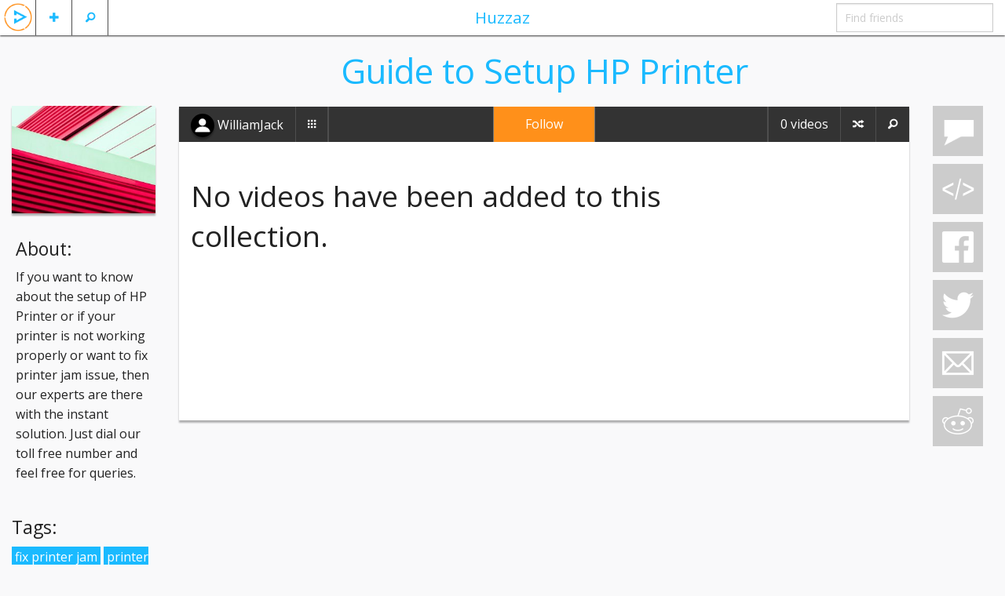

--- FILE ---
content_type: text/html; charset=UTF-8
request_url: https://huzzaz.com/collection/guide-to-setup-hp-printer
body_size: 10412
content:
<!doctype html>
<html class="no-js" lang="en">

		<head prefix="og: http://ogp.me/ns# fb: http://ogp.me/ns/fb# huzzaz: http://ogp.me/ns/fb/huzzaz#">
	<meta charset="utf-8"/>

	<meta property="fb:app_id" content="381735455270041" /> 
	<meta property="og:type"   content="object" /> 
	<meta property="og:url" content="https://huzzaz.com/collection/guide-to-setup-hp-printer" />
	<meta property="og:title" content="Guide to Setup HP Printer" />
	<meta property="og:image" content="https://huzzaz.com/procoverphotos/guide-to-setup-hp-printer.jpg?1605254526" />
	<meta property="og:description" content="If you want to know  about the setup of HP Printer or if your printer is not working properly or want to fix printer jam issue, then our experts are there with the instant solution. Just dial our toll free number and feel free for queries."/>
	<!-- Mobile viewport optimized: h5bp.com/viewport -->
	<meta name="viewport" content="width=device-width,initial-scale=1"/>

	<!-- twitter card -->
	<meta name="twitter:card" content="player">
	<meta name="twitter:site" content="@huzzaz">
	<meta name="twitter:title" content="Guide to Setup HP Printer">
	<meta name="twitter:description" content="If you want to know  about the setup of HP Printer or if your printer is not working properly or want to fix printer jam issue, then our experts are there with the instant solution. Just dial our....">
	<meta name="twitter:image" content="https://huzzaz.com/procoverphotos/guide-to-setup-hp-printer.jpg?1605254526">
	<meta name="twitter:player" content="https://huzzaz.com/tweetchnl/guide-to-setup-hp-printer">
	<meta name="twitter:player:width" content="480">
	<meta name="twitter:player:height" content="270">

	<link rel="stylesheet" type="text/css" href="/css/foundation.5.5.2.huzzaz/css/normalize.css" />
<link rel="stylesheet" type="text/css" href="/css/foundation.5.5.2.huzzaz/css/foundation.min.css" />
<link rel="stylesheet" type="text/css" href="/css/foundation.5.5.2.huzzaz/foundation-icons/foundation-icons.css" />
<link rel="stylesheet" type="text/css" href="/css/fancybox.all.min.css?2" />
<link rel="stylesheet" type="text/css" href="/css/colorpick.min.css" />
<link rel="stylesheet" type="text/css" href="//ajax.googleapis.com/ajax/libs/jqueryui/1/themes/flick/jquery-ui.css" />
<link rel="stylesheet" type="text/css" href="/css/style.min.css?31" />
<script type="text/javascript" src="/assets/c5452f5f/modernizr.js"></script>
<title>Guide to Setup HP Printer</title>
	<meta name="application-name" content="huzzaz" />
	<meta name="keywords" content="WilliamJack fix printer jam printer jam hp printer paper jam printer paper jam hp printer support How To video collection huzzaz" />
	<meta name="description" content="If you want to know  about the setup of HP Printer or if your printer is not working properly or want to fix printer jam issue, then our experts are there with the instant solution. Just dial our toll free number and feel free for queries."/>

    <link href='https://fonts.googleapis.com/css?family=Open+Sans:400,400italic,700,700italic' rel='stylesheet' type='text/css'>
							</head>

<body>
<div class="off-canvas-wrap" data-offcanvas> <div class="inner-wrap">

	
	<!-- Left Off Canvas Menu -->
<nav class="left-off-canvas-menu">
	<ul class="off-canvas-list">
					<li><label>Huzzaz</label></li>
			<li ><a data-reveal-id="loginModal">Log in</a></li>
			<li><a href="https://huzzaz.com/join" class="inviteFriends">Join Huzzaz</a></li>
			<li><a href="http://about.huzzaz.com/creating-collections/">Getting started</a></li>
			<li><a href="/collect">Bookmarklet</a></li>
			<li><a href="http://about.huzzaz.com/videogallery">Video gallery embed</a></li>
			<li><a href="http://about.huzzaz.com/pro-video-galleries">Pro video gallery showcase</a></li>
			<li><a href="http://about.huzzaz.com">About Huzzaz</a></li>
			<li><a href="/contact" onclick="window.open('http://contact.huzzaz.com?url='+encodeURIComponent(location.href), 'newwindow', 'width=600, height=500'); return false;">Contact</a></li>
			</ul>
</nav>

<!-- Right Off Canvas Menu for comments -->
	<nav class="right-off-canvas-menu">
		<ul class="off-canvas-list">
			<li><label><i class="fi-comment"></i> Comments for Guide to Setup HP Printer</label></li>
		</ul>
		<div class="off-canvas-comments">
			<div id="chat">
				<div class="leaveComment">
					<textarea id="commentTextbox" name="LeaveComment" class="commentArea" style="overflow: hidden" placeholder="leave a comment"></textarea>
				</div>
				<div id="commentHistory">
									</div>
				<div class="clear"></div>
			</div>
		</div>
	</nav>

<!-- Nav Bar -->
<nav class="tab-bar">
	<div class="left-small off-bar">
		<ul class="left">
			<li class="divider"></li>
			<li id="searchMenu" class="has-Ldropdown"><a href="#"><i class="fi-magnifying-glass"></i></a>
				<ul class="dropdown">
					<li><a href="/search">Search videos</a></li>
					<li><a href="/searchlive">Search LIVE videos</a></li>
										<li><a href="/explore">Explore collections</a></li>
				</ul>
			</li>
			<li class="divider"></li>
			<li id="plusMenu" class="has-Ldropdown"><a href="#"><i class="fi-plus"></i></a>
				<ul class="dropdown">
					<li><a data-reveal-id="loginModal">Add a video</a></li>
					<li><a data-reveal-id="loginModal">Create a collection</a></li>
					<!-- <li><a data-reveal-id="loginModal">Import playlist or album</a></li> -->
				</ul>
			</li>
			<li class="divider"></li>
						<li id="huzzazMenu" class="hzHdrLogo"><a class="left-off-canvas-toggle"><img src="/images/huzzazPlay.png" alt="huzzaz"/></a></li>
		</ul>
	</div>
	<div class="middle tab-bar-section show-for-medium-up"><a href="/explore">Huzzaz</a></div>
	<div class="right-small off-bar">
		<ul class="right">
							<li class="hide-for-large-up"><a class="right-off-canvas-toggle"><i class="fi-comment"></i></a></li>
						<li class="divider hide-for-large-up"></li>
			<li class="has-dropdown hide-for-large-up"><a href="#"><i class="fi-share"></i></a>
				<ul class="dropdown" style="width:225px;" >
					<li><a data-reveal-id="collectionEmbedModal" >&lt;/&gt;</a></li>					<li><a onclick="window.open('https://www.facebook.com/sharer/sharer.php?u=https://huzzaz.com/collection/guide-to-setup-hp-printer', 'newwindow', 'width=600, height=500'); return false;"><i class="fi-social-facebook"></i></a></li>
					<li><a href="#"><i class="fi-social-twitter" onclick="window.open('https://twitter.com/share?via=huzzaz&amp;hashtags=huzzaz,tweetchnl&amp;text='+encodeURI('Check out these awesome videos'), 'newwindow', 'width=600, height=500'); return false;"></i></a></li>
					<li><a href="#"><i class="fi-mail" data-reveal-id="emailFriendModal" data-message="Check out https://huzzaz.com/collection/guide-to-setup-hp-printer"></i></a></li>
					<li><a href="#"><i class="fi-social-reddit" onclick="window.open('http://www.reddit.com/submit?url=' + encodeURIComponent(window.location), 'newwindow', 'width=900, height=800,scrollbars=1'); return false"></i></a></li>
				</ul>
			</li>
			<li class="divider hide-for-large-up"></li>
			<li class="has-form show-for-medium-up"><input type="text" id="findFriends" placeholder="Find friends"></li>
		</ul>
	</div>
</nav>
	<div class="hz-wrap lazyload">

				
		<div id="videoadded" style="display: none;"><h2>Video added</h2></div>
		<div id="alreadyadded" style="display: none;"><h3>You already added this video</h3></div>
		<div id="huzzazapplaud" style="display: none;"><h2>Huzzah!</h2></div>
		<img src="/images/loading.svg" id="loading" alt="loading..." style="display: none;" />

		<div class="row">

			<div class="large-2 columns show-for-large-up">
									<div class="coverBox">
						<div class="collectionPic"  >
							<img src="/coverphotos/guide-to-setup-hp-printer.jpg?1605254526" alt="cover art" />
						</div>
						<div class="clear"></div>
					</div>

					<!-- Featured order modal -->
					
					<!-- toggles collection between public and private -->
					
					<!-- about section -->
											<div class="aboutCollection text-left">
							<h4>About:</h4>
							<p>If you want to know  about the setup of HP Printer or if your printer is not working properly or want to fix printer jam issue, then our experts are there with the instant solution. Just dial our toll free number and feel free for queries.</p>
						</div>
										<!-- collection tags -->
											<div class="playTagBox"><h4>Tags:</h4>
																			<a class="playTagLink" href="/explore/fix_printer_jam">fix printer jam</a>
													<a class="playTagLink" href="/explore/printer_jam">printer jam</a>
													<a class="playTagLink" href="/explore/hp_printer_paper_jam">hp printer paper jam</a>
													<a class="playTagLink" href="/explore/printer_paper_jam">printer paper jam</a>
													<a class="playTagLink" href="/explore/hp_printer_support">hp printer support</a>
													<a class="playTagLink" href="/explore/How_To">How To</a>
												</div>
													<div class="clear"></div>
			</div>

			<div class="small-12 large-9 columns">
				<div class="boxHeader">
											<h1 class="boxHeaderTitle">Guide to Setup HP Printer</h1>
										<div class="clear"></div>
				</div>

				<div class="mainBox">
					<!-- navbar for video collection -->
					<div class="contain-to-grid">
						<nav class="top-bar" data-topbar role="navigation">
							<ul class="title-area">
								<li class="name">
								</li>
								<!-- Remove the class "menu-icon" to get rid of menu icon. Take out "Menu" to just have icon alone -->
								<li class="toggle-topbar menu-icon"><a href="#"><span>Huzzaz</span></a></li>
							</ul>

															<!-- middle section with edit/follow button -->
								<section class="middleButton tab-bar-section show-for-large-up">
									<!-- follow/edit button -->
																			<a class="followButton" data-reveal-id="joinModal" data-toggle="modal">Follow</a>
																	</section>
							
      						<section class="top-bar-section">
								<!-- Left Nav Section -->
								<ul class="left">
																			<li><a href="/user/WilliamJack" class="nameLink"><div class="smallCircle" style="background-image: url('/images/defaultProfilePhoto.png')"></div>  <span style="vertical-align: middle;">WilliamJack</span></a></li>
										<li class="divider"></li>
										<li id="colltnBtn"><a href="/createdby/WilliamJack"><i class="fi-thumbnails"></i></a></li>
										<li class="divider"></li>
										<li class="hide-for-large-up"><a class="aboutButton" data-reveal-id="aboutUserModal" title="about">?</a></li>
										<li class="divider hide-for-large-up"></li>
										<!-- toggles collection between public and private -->
																				<li class="divider"></li>
																	</ul>

								<!-- Right Nav Section -->
								<ul class="right">
									
										<!-- show edit/follow button on the right for smaller screens -->
																					<!-- follow/edit button -->
											<li class="divider hide-for-large-up"></li>
											<li class="hide-for-large-up">
																									<a class="followButton" data-reveal-id="joinModal" data-toggle="modal">Follow</a>
																							</li>
										
										<li class="divider"></li>
										<!-- shows icon for smaller screens -->
										<li class="followerCount show-for-large-up">
											<!-- <a href="/followers/guide-to-setup-hp-printer"><span class="hdrFollowCount">0</span><span class="followWord"> followers</span></a> -->
										</li>
										<li class="followerCount hide-for-large-up">
											<!-- <a href="/followers/guide-to-setup-hp-printer"><span class="hdrFollowCount">0</span> <i class="fi-torsos-all"></i></a> -->
										</li>
										<!--  -->
										<li class="divider"></li>
										<!-- shows icon for smaller screens -->
										<li class="videoCount nonBtn show-for-large-up"><a href="#">0 videos</a></li>
										<li class="videoCount nonBtn hide-for-large-up"><a href="#">0 <i class="fi-play-video"></i></a></li>
										<!--  -->
										<li class="divider"></li>
										<li id="shuffleBtn" class="shuffleButton" title="Shuffle"><a href="#"><i class="fi-shuffle"></i></a></li>
										<li class="divider"></li>
										<li id="searchVidBtn" class="searchVideoButton" title="Find"><a href="#"><i class="fi-magnifying-glass"></i></a></li>
										<div id="searchVideoListBox"  style="display:none" ><input id="searchVideoList" placeholder="Find video"/></div>
																	</ul>
							</section>
						</nav>
					</div>
																										<div class="small-12 columns emptyBox">
									<h2>No videos have been added to this collection.</h2>
								</div>
																						</div>
				<div class="clear"></div>
			</div>

			<div class="large-1 columns show-for-large-up">
				<div class="affix rightBarFixed">
					<a class="simpleIcons si-comment socialButtons right-off-canvas-toggle" title="comments" ></a>
					<a id="embedBtn" class="simpleIcons si-embed socialButtons" title="embed"></a>
					<a class="simpleIcons si-facebook socialButtons" title="facebook"></a>
					<a class="simpleIcons si-twitter socialButtons" title="twitter" onclick="window.open('https://twitter.com/share?via=huzzaz&amp;hashtags=huzzaz,tweetchnl&amp;text='+encodeURI('Check out these awesome videos'), 'newwindow', 'width=600, height=500'); return false;"></a>
					<a class="simpleIcons si-email socialButtons emailButton" title="email" data-reveal-id="emailFriendModal" data-message="Check out https://huzzaz.com/collection/guide-to-setup-hp-printer" data-subject="Guide to Setup HP Printer"></a>
					<a class="simpleIcons si-reddit socialButtons" title="reddit" onclick="window.open('http://www.reddit.com/submit?url=' + encodeURIComponent(window.location), 'newwindow', 'width=900, height=800,scrollbars=1'); return false"></a>
				</div>
				<div class="clear"></div>
			</div>

		</div>

		<!-- url and unique value storage -->
						<input type="hidden" id="playbackQuality" value="default" />
				<input type="hidden" id="fullscreen" value="default" />

	</div>
	<a class="exit-off-canvas"></a>

</div> </div>

<!-- joyride tour for new users -->

<!-- css for fullscreen navigation -->
<!--Modals-->
	<!--Email Friend Modal-->
	<div id="emailFriendModal"  class="reveal-modal medium" data-reveal>
 
	<div class="modalHeader">
	    <h5>Email</h5>
	</div>
 
	<form id="newCollectionForm" method="post" enctype="multipart/form-data">

		<div class="row hide">
			<div class="small-3 columns">
				<label for="name" class="inputLabel">Name</label>
			</div>
			<div class="small-10 columns">
				<input id="name" type="text" class="fullWidthInput" name="name" placeholder="Name">
			</div>
		</div>

		<div class="row collapse emailOptions">
			<div class="small-12 columns center emailOptionHeader">Send email via</div>
			<div class="small-3 columns center emailOption"><a id="gmailOption" href="" target="_blank">gmail</a></div>
			<div class="small-3 columns center emailOption"><a id="yahoomailOption" href="" target="_blank">yahoo mail</a></div>
			<div class="small-3 columns center emailOption"><a id="hotmailOption" href="" target="_blank">hotmail, outlook</a></div>
			<div class="small-3 columns center emailOption"><a id="aolmailOption" href="" target="_blank">aol mail</a></div>
		</div>

		<div class="row">
			<div class="small-2 columns">
				<label for="emailFriendsFrom" class="inputLabel">From</label>
			</div>
			<div class="small-10 columns">
				<input id="emailFriendsFrom" type="text" class="fullWidthInput" name="emailFriendsFrom" placeholder="Your name" required>
			</div>
		</div>

		<div class="row">
			<div class="small-2 columns">
				<label for="emailFriends" class="inputLabel">To</label>
			</div>
			<div class="small-10 columns">
				<input id="emailFriends" type="text" class="fullWidthInput" name="emailFriends" placeholder="friends, family, strangers, enemies..." required>
			</div>
		</div>

		<div class="row">
			<div class="span-12 columns inputLabel">Message</div>
			<div class="span12 columns"><textarea maxlength="600" name="emailFriendsMessage" class="fullWidthTextArea emailFriendsMessage cEmbed" style="height: 120px" ></textarea></div>
		</div>

		<div class="row">
			<div class="small-12 columns">
				<button type="submit" class="right">Send email</button>
			</div>
		</div>

	</form>
  <a class="close-reveal-modal">&#215;</a>

</div>	<!--Video Comment Modal-->
	
<div id="vidCommentModal" class="reveal-modal medium" data-reveal>
 
	<div class="row">
		<div class="small-12 columns"><h5 class="center orange">Live Video Comments</h5></div>
	</div>
	 
	<div class="modalComment row">
		<div class="small-12 columns">
			<textarea id="vidCommentTextbox" name="LeaveVidComment" class="vidCommentArea" style="overflow: hidden" placeholder="join the conversation"></textarea>
		</div>
	</div>
	<div id="vidCommentHistory"></div>
	<a class="close-reveal-modal">&#215;</a> 
</div>	<!--Embed Video Modal-->
	<div id="videoEmbedModal" class="reveal-modal medium" data-reveal>
	<div class="modalHeader">
	    <h5>Embed video on a website or blog</h5>
	</div>

	<div class="embedInputs row">
		<div class="small-2 columns text-right">
			Width
		</div>
		<div class="small-4 columns">
			<div class="row collapse">
				<div class="small-9 columns">
					<input type="text" class="embedWidth" value="Auto" disabled/>
				</div>
				<div class="small-3 columns">
					<span class=" postfix">px</span>
				</div>
			</div>
		</div>
		<div class="small-2 columns text-right">
			Height
		</div>
		<div class="small-4 columns">
			<div class="row collapse">
				<div class="small-9 columns">
					<input type="text" class="embedHeight" value="Auto" disabled/>
				</div>
				<div class="small-3 columns">
					<span class="postfix">px</span>
				</div>
			</div>
		</div>
	</div>

	<div class="row">
		<div class="small-12 columns">
			<textarea class="embedCode cEmbed" rows="6" readonly></textarea>
		</div>
	</div>
	<input type="hidden" id="embedsrchidden" />

	<a class="close-reveal-modal">&#215;</a> 
</div>	<!--Embed Collection Modal-->
	<div id="collectionEmbedModal" class="reveal-modal medium" data-reveal>

	<div class="modalHeader">
	    <h5>Video Gallery Embed Code <a href="http://pro.huzzaz.com/videogallery" class="embedtuts" target="_blank" >Tutorials</a></h5>
	</div>

	<div class="row">
					<div class="small-12 columns">
				<b>Layout options</b>: <a href="http://pro.huzzaz.com/pro-video-galleries/" target="_blank" class="bluetoorangelink">Previews here</a>
				<ul class="layoutOptions center">
				    <li class="active layoutOption">Atlas</li>
				    <li class="layoutOption disabled" data-reveal-id="warningProOnlyModal">Vega</li>
				    <li class="layoutOption disabled" data-reveal-id="warningProOnlyModal">Luna</li>
				    <li class="layoutOption disabled" data-reveal-id="warningProOnlyModal">Stella</li>
				    <li class="layoutOption disabled" data-reveal-id="warningProOnlyModal">Nova</li>
				    <li class="layoutOption disabled" data-reveal-id="warningProOnlyModal">Saros</li>
				    <li class="layoutOption disabled" data-reveal-id="warningProOnlyModal">Helios</li>
				    <li class="layoutOption disabled" data-reveal-id="warningProOnlyModal">Aurora</li>
				    <li class="layoutOption disabled" data-reveal-id="warningProOnlyModal">Mira</li>
				    <li class="layoutOption disabled" data-reveal-id="warningProOnlyModal">Orion</li>
				    <li class="layoutOption disabled" data-reveal-id="warningProOnlyModal">Popout Link</li>
				</ul>
			</div>
			</div>

	
		<div class="cEmbedInputs row">
			<div class="small-2 columns vppInput end">
				<label for="vcVpp"><a onclick="window.open('https://huzzaz.com/proembed/huzzaz-feature-tutorials?layout=popout&hzv=493783', 'newwindow', 'width=1025, height=650'); return false;" href="https://huzzaz.com/proembed/huzzaz-feature-tutorials?layout=popout">Videos/Page</a></label>
				<div class="row collapse postfix-radius">
					<div class="small-12 medium-12 large-6 columns end">
						<input type="text" id="vcVpp" class="vcInput2" value="12" >
					</div>
				</div>
			</div>
			<div class="small-2 columns searchInput">
				<label><a onclick="window.open('https://huzzaz.com/proembed/huzzaz-feature-tutorials?layout=popout&hzv=493789', 'newwindow', 'width=1025, height=650'); return false;" href="https://huzzaz.com/proembed/huzzaz-feature-tutorials?layout=popout">Search</a><sup class="blue" style="cursor: pointer;" title="Add a search box">?</sup></label>
				<div class="switch" data-reveal-id="warningProOnlyModal">
				  <input id="vcEmbedSearch" type="checkbox" value="1">
				  <label for="vcEmbedSearch"></label>
				</div>
			</div>
			<div class="small-2 columns">
				<label><a onclick="window.open('https://huzzaz.com/proembed/huzzaz-feature-tutorials?layout=popout&hzv=493788', 'newwindow', 'width=1025, height=650'); return false;" href="https://huzzaz.com/proembed/huzzaz-feature-tutorials?layout=popout">Gray</a><sup class="blue" style="cursor: pointer;" title="Use a neutral color play icon">?</sup></label>
				<div class="switch" data-reveal-id="warningProOnlyModal">
					<input id="vcEmbedGicon" type="checkbox" value="1" />
					<label for="vcEmbedGicon"></label>
				</div>
			</div>
			<div class="small-2 columns titleOverlayInput">
				<label><a onclick="window.open('https://huzzaz.com/proembed/huzzaz-feature-tutorials?layout=popout&hzv=493790', 'newwindow', 'width=1025, height=650'); return false;" href="https://huzzaz.com/proembed/huzzaz-feature-tutorials?layout=popout">Title Overlay</a><sup class="blue" style="cursor: pointer;" title="Title overlays on thumbnail when hovered on">?</sup></label>
				<div class="switch" data-reveal-id="warningProOnlyModal">
					<input id="vcEmbedTitleOverlay" type="checkbox" value="1" />
					<label for="vcEmbedTitleOverlay"></label>
				</div>
			</div>
			<div class="small-2 columns nocoverartInput">
				<label><a onclick="window.open('https://huzzaz.com/proembed/huzzaz-feature-tutorials?layout=popout&hzv=493785', 'newwindow', 'width=1025, height=650'); return false;" href="https://huzzaz.com/proembed/huzzaz-feature-tutorials?layout=popout">No Cover Art</a><sup class="blue" style="cursor: pointer;" title="Shows 1st video by default instead of cover art">?</sup></label>
				<div class="switch" data-reveal-id="warningProOnlyModal">
					<input id="vcNoCoverArt" type="checkbox" value="1" />
					<label for="vcNoCoverArt"></label>
				</div>
			</div>
			<div class="small-2 columns end autoplay">
				<label><a onclick="window.open('https://huzzaz.com/proembed/huzzaz-feature-tutorials?layout=popout&hzv=493786', 'newwindow', 'width=1025, height=650'); return false;" href="https://huzzaz.com/proembed/huzzaz-feature-tutorials?layout=popout">Autoplay</a><sup class="blue" style="cursor: pointer;" title="Automatically plays first video when page loads">?</sup></label>
				<div class="switch" data-reveal-id="warningProOnlyModal">
					<input id="vcAutoplay" type="checkbox" value="1" />
					<label for="vcAutoplay"></label>
				</div>
			</div>
		</div>

		<div class="row">
			<div class="span-12 columns">
				<b>Float Video</b>(<a onclick="window.open('https://huzzaz.com/proembed/huzzaz-feature-tutorials?layout=popout&hzv=584915', 'newwindow', 'width=1025, height=650'); return false;" href="https://huzzaz.com/proembed/huzzaz-feature-tutorials?layout=popout">Preview</a>): Video player minimizes and floats on page as user scrolls
			</div>
		</div>

		<div class="cEmbedInputs row">
			<div class="small-2 columns end autoplay">
				<label>Disabled</label>
				<div class="switch">
					<input id="float_disabled_input" type="radio" name="float_video" value="0" checked/>
					<label for="float_disabled_input"></label>
				</div>
			</div>
			<div class="small-2 columns end autoplay">
				<label>Top Left</label>
				<div class="switch" data-reveal-id="warningProOnlyModal">
					<input id="float_topleft_input" type="radio" name="float_video" value="topleft" />
					<label for="float_topleft_input"></label>
				</div>
			</div>
			<div class="small-2 columns end autoplay">
				<label>Top Right</label>
				<div class="switch" data-reveal-id="warningProOnlyModal">
					<input id="float_topright_input" type="radio" name="float_video" value="topright" />
					<label for="float_topright_input"></label>
				</div>
			</div>
			<div class="small-2 columns end autoplay">
				<label>Bottom Left</label>
				<div class="switch" data-reveal-id="warningProOnlyModal">
					<input id="float_bottomleft_input" type="radio" name="float_video" value="bottomleft" />
					<label for="float_bottomleft_input"></label>
				</div>
			</div>
			<div class="small-2 columns end autoplay">
				<label>Bottom Right</label>
				<div class="switch" data-reveal-id="warningProOnlyModal">
					<input id="float_bottomright_input" type="radio" name="float_video" value="bottomright" />
					<label for="float_bottomright_input"></label>
				</div>
			</div>
		</div>

	
	<div class="row">
		<div class="span-12 columns">
			<b>Custom Colors</b> - Use <a href="http://www.colourlovers.com/web" target="_blank" class="bluetoorangelink" >Hex colors</a> or <a href="http://www.w3schools.com/colors/colors_names.asp" target="_blank" class="bluetoorangelink" >CSS color names</a>
		</div>
	</div>

	<div class="cEmbedInputs row">
		<div class="small-3 columns">
			<label for="vcBg">Background</label>
			<input type="text" id="vcBg" class="colorI" placeholder="optional" /><div class="color-box"></div>
		</div>
		<div class="small-3 columns">
			<label for="vcColor">Font color</label>
			<input type="text" id="vcColor" class="colorI" placeholder="optional" /><div class="color-box"></div>
		</div>
		<div class="small-3 columns">
			<label for="vcButton">Button</label>
			<input type="text" id="vcButton" class="colorI" placeholder="optional"/><div class="color-box"></div>
		</div>
		<div class="small-3 columns">
			<label for="vcHighlight">Highlight</label>
			<input type="text" id="vcHighlight" class="colorI" placeholder="optional"/><div class="color-box"></div>
		</div>
	</div>

	<div class="cEmbedOptions row">
		<div class="span-12 columns">
			<b>Website Embed Codes</b>
		</div>
		<div class="small-12 columns">
			<dl class="tabs" data-tab>
				<dd class="codeNav active"><a href="#wpEmbed">Wordpress</a></dd>
				<dd class="codeNav"><a href="#ssEmbed">SquareSpace</a></dd>
				<dd class="codeNav"><a href="#weebly">Weebly</a></dd>
				<dd class="codeNav"><a href="#tpostEmbed">Tumblr</a></dd>
				<dd class="codeNav"><a href="#hEmbed">HTML</a></dd>
			</dl>
			<div class="tabs-content">
				<div class="content active" id="wpEmbed">
					<span>(1) Download the <a href="http://wordpress.org/plugins/huzzaz-video-gallery/" target="_blank" class="bluetoorangelink">plugin</a> (2) Copy &amp; paste the shortcode below in to WordPress</span>
					<textarea id="wpEmbedCode" class="cEmbed" rows="2" readonly>[huzzaz id="guide-to-setup-hp-printer" vpp="12"]</textarea>
				</div>
				<div class="content" id="ssEmbed">
					<span>(1) Add Markdown block to page (2) Copy &amp; paste the code snippet below in to "Markdown" block</span>
					<textarea id="ssEmbedCode" class="cEmbed" rows="5" readonly><div class="hzWrapper"><div class="hzload" style="width: 200px; padding: 10px; border-radius: 5px; margin: auto; text-align: center; background-color: #fff;"><img src="//huzzaz.com/images/hzload.gif" style="width:75px;" alt="loading videos"/><div>Loading Videos...</div></div><iframe class="hzframe" src="https://huzzaz.com/embed/guide-to-setup-hp-printer?vpp=12" height="0" width="100%" frameborder="0" webkitAllowFullScreen mozallowfullscreen allowFullScreen allowTransparency="true"></iframe><script src="https://huzzaz.com/js/hzframe.min.js"></script></div></textarea>
				</div>
				<div class="content" id="weebly">
					<span>(1) Download the Huzzaz App for Weebly (2) Copy &amp; paste the shortcode below into Weebly</span>
					<textarea id="weeblyEmbedCode" class="cEmbed" rows="5" readonly>embed/guide-to-setup-hp-printer?vpp=12</textarea>
				</div>
				<div class="content" id="tpostEmbed">
					<span>(1) Change Account Settings to Edit posts using plain text/HTML (2) Copy &amp; paste the shortcode below in to Tumblr</span>
					<textarea id="tpostEmbedCode" class="cEmbed" rows="5" readonly><div class="hzWrapper"><div class="hzload" style="width: 200px; padding: 10px; border-radius: 5px; margin: auto; text-align: center; background-color: #fff;"><img src="//huzzaz.com/images/hzload.gif" style="width:75px;" alt="loading videos"/><div>Loading Videos...</div></div><iframe class="hzframe" src="https://huzzaz.com/embed/guide-to-setup-hp-printer?vpp=12" height="0" width="100%" frameborder="0" webkitAllowFullScreen mozallowfullscreen allowFullScreen allowTransparency="true"></iframe><script src="https://huzzaz.com/js/hzframe.min.js"></script></div></textarea>
				</div>
				<div class="content" id="hEmbed">
					<span>(1) Copy &amp; paste the code snippet below</span> <span class="pLink"><a onclick="window.open('https://huzzaz.com/proembed/guide-to-setup-hp-printer?layout=popout', 'newwindow', 'scrollbars=1,width=1025, height=650'); return false;" href="https://huzzaz.com/proembed/guide-to-setup-hp-printer?layout=popout">Guide to Setup HP Printer</a></span>
					<textarea id="hEmbedCode" class="cEmbed" rows="5" readonly><div class="hzWrapper"><div class="hzload" style="width: 200px; padding: 10px; border-radius: 5px; margin: auto; text-align: center; background-color: #fff;"><img src="//huzzaz.com/images/hzload.gif" style="width:75px;" alt="loading videos"/><div>Loading Videos...</div></div><iframe class="hzframe" src="https://huzzaz.com/embed/guide-to-setup-hp-printer?vpp=12" height="0" width="100%" frameborder="0" webkitAllowFullScreen mozallowfullscreen allowFullScreen allowTransparency="true"></iframe><script src="https://huzzaz.com/js/hzframe.min.js"></script></div></textarea>
				</div>
			</div>
		</div>
	</div>
	
	<input type="hidden" id="cembedsrchidden" value="guide-to-setup-hp-printer" />
	<a class="close-reveal-modal"><i class="fi-arrow-right"></i></a>
</div>	<!--About User Modal-->
	<div id="aboutUserModal" class="reveal-modal small" data-reveal>
 
	<div class="modalHeader">
				    <h5>Guide to Setup HP Printer</h5>
			</div>
	 
	<div class="row">
		<div class="small-12 columns">
			<div class="collectionDescription">
									If you want to know  about the setup of HP Printer or if your printer is not working properly or want to fix printer jam issue, then our experts are there with the instant solution. Just dial our toll free number and feel free for queries.							</div>
							<div class="playTagBox"><b>Tags:</b>
													<a class="playTagLink" href="/explore/fix_printer_jam">fix printer jam</a>
									<a class="playTagLink" href="/explore/printer_jam">printer jam</a>
									<a class="playTagLink" href="/explore/hp_printer_paper_jam">hp printer paper jam</a>
									<a class="playTagLink" href="/explore/printer_paper_jam">printer paper jam</a>
									<a class="playTagLink" href="/explore/hp_printer_support">hp printer support</a>
									<a class="playTagLink" href="/explore/How_To">How To</a>
								</div>
			
		</div>
	</div>
	<a class="close-reveal-modal">&#215;</a>

</div>	<!--Video Info Modal-->
	<div id="vidInfoModal" class="reveal-modal small" data-reveal>
	 
			<div class="modalHeader">
		    <button class="secondary editVidInfo left" type="button" data-reveal-id="warningProOnlyModal2" style="margin-left: 5px; margin-top: 5px;"><i class="fi-pencil"></i></button>
		    <h5 id="vidInfoTitle" style="display:inline-block;">Video Info</h5>
		</div>
	 
		<div class="row"><div class="small-12 columns">
			<div id="vidInfoDesc">Description</div>
		</div> </div>

	
	<form id="refreshVidForm" method="post">		 
		<div class="row" style="padding: 10px 0; background-color: #ddd; margin-top: 10px;"><div class="small-12 columns">
			<button id="refreshVidButton" type="submit" name="refreshVid"><i class="fi-refresh"></i></button>
			Update the title and description from YouTube or Vimeo
		</div> </div>
	</form>

	<a class="close-reveal-modal">&#215;</a>
</div>	<!--Deeplink Modal-->
	<div id="deeplinkModal" class="reveal-modal small" data-reveal>
 
	<div class="modalHeader">
	    <h5>Share this video and collection</h5>
	</div>

	<div class="row">
		<div class="small-12 columns">
			<div class="deeplink"></div>
		</div>
	</div>
	<a class="close-reveal-modal">&#215;</a>

</div>	<!--Warning Pro Only Modal-->
	<div id="warningProOnlyModal" class="reveal-modal small" data-reveal>
 
	<div class="modalHeader">
	    <h5>Huzzaz Pro Feature</h5>
	</div>

	<div class="row">
		<div class="small-12 columns">
			<div>This feature is only available with Huzzaz Pro.</div>
			<br/>
			<a class="button btn-inverse" href="#" data-reveal-id="collectionEmbedModal">Back</a>
			<a class="button" href="/pro" >Get Huzzaz Pro</a>
		</div>
	</div>
	<a class="close-reveal-modal">&#215;</a>

</div>	<!--Warning Pro Only 2 Modal-->
	<div id="warningProOnlyModal2" class="reveal-modal small" data-reveal>
 
	<div class="modalHeader">
	    <h5>Huzzaz Pro Feature</h5>
	</div>

	<div class="row">
		<div class="small-12 columns">
			<div>Get Huzzaz Pro to create unique titles and descriptions for your videos.</div>
			<br/>
			<a class="button" href="/pro" >Get Huzzaz Pro</a>
		</div>
	</div>
	<a class="close-reveal-modal">&#215;</a>

</div>
	

	<!-- Join Modal  -->
	<div id="joinModal" class="reveal-modal medium" data-reveal>
	 
 	<div class="modalHeader">
	    <h5>Join Huzzaz</h5>
	</div>
	 
	<div class="row">
		<div class="small-12 columns center requestTitle">Start collecting all your favorite videos</div>
		<div class="small-12 columns center"><a href="https://huzzaz.com" class="joinButton">Join Huzzaz</a></div>
	</div>

	<a class="close-reveal-modal">&#215;</a>
</div>
	<!-- Log In  -->
	<div id="loginModal" class="reveal-modal medium" data-reveal>
 
	<div class="modalHeader">
	    <h5 >Log in</h5>
	</div>
 		
	<form id="loginForm" method="post">

		<div class="row">
			<div class="small-12 medium-5 columns">
				<label for="LoginForm_user_id">Username</label>
				<input name="LoginForm[user_id]" type="text" id="LoginForm_user_id" style="margin: 0;" required="required" class="modalInput" tabindex="1" />
				<a href="https://huzzaz.com/join">Join Huzzaz</a>
			</div>
			<div class="small-12 medium-5 columns">
				<label for="LoginForm_password">Password</label>
				<input id="LoginForm_password" type="password" name="LoginForm[password]" style="margin: 0;" required="required" class="modalInput" tabindex="3"/>
				<a class="forgotpassword" data-reveal-id="forgotPasswordModal">Forgot your password?</a>
			</div>
			<div class="small-4 medium-2 columns">
				<button type="submit" style="margin: 20px 0 0" tabindex="3">Log in</button>
			</div>
		</div>
	</form>

	<hr style="margin: 20px 0;">

	<div class="row" style="margin-bottom: 40px;">
		<div class="small-12 columns facebooklogin center">
			<img src="/images/facebook-login-button.png" alt="facebook login" onclick="fbLogin()" style="cursor:pointer" />
		</div>
	</div>
	<a class="close-reveal-modal">&#215;</a>

</div>
	<!--Forgot Password Modal-->
	<div id="forgotPasswordModal" class="reveal-modal medium" data-reveal>
 
	<div class="modalHeader">
	    <h5>Retrieve username and password</h5>
	</div>
	<form method="post">
		<div class="hide">
			<div class="span3 inputLabel">Name</div>
			<input id="name" type="text" name="name" />
		</div>

		<div class="row">
			<div class="small-12 columns"><h5>Enter your email address to retrieve your username and password</h5></div>
			<div class="small-4 columns end"><input type="email" name="forgotPassword" class="modalInput" id="forgotPassword" placeholder="Email" /></div>
			<div class="small-12 columns">(Check your spam folder if you don't find it in your inbox)</div>
		</div>

		<hr style="margin: 20px 0;">

		<div class="row">
			<div class="small-12 columns"><button type="submit" class="right">Send help</button></div>
		</div>
	</form>
	<a class="close-reveal-modal">&#215;</a>

</div>

<script src="//ajax.googleapis.com/ajax/libs/jquery/2.1.1/jquery.min.js"></script>
<script src="//ajax.googleapis.com/ajax/libs/jqueryui/1.11.2/jquery-ui.min.js"></script>
<script src= "https://player.twitch.tv/js/embed/v1.js"></script>
<script type="text/javascript" src="https://ssl.p.jwpcdn.com/6/11/jwplayer.js"></script>









<script type="text/javascript">
$(function() {
	$(document).foundation('joyride', 'start');
	// custom animation for embed modal
	$('#embedBtn').on('click', function() {
	  $('#collectionEmbedModal').css("visibility", "visible").css("display", "block");
	  $('#collectionEmbedModal').animate({
	  	right: "0"
	  });
	});
	$('#collectionEmbedModal .close-reveal-modal').on('click', function() {
	  $('#collectionEmbedModal').animate({
	  	right: "-60%"
	  }, 400, function(){
		  $('#collectionEmbedModal').css("visibility", "hidden").css("display", "none");	  	
	  });
	});

});
</script>

<script type="text/javascript">

	//paginates videos when it is the applauded section
	$('body').on('click', '.prevPage', function(){
		$("#loading").show();
		var $next = $(this).next();
		var $prev = $(this);
		$prev.attr('data-page', parseInt($prev.attr('data-page'),10)-1);
		$next.attr('data-page', parseInt($next.attr('data-page'),10)-1);		
		$("#"+$(this).data('gallery')).load('/collection/paginate?page='+$(this).attr('data-page'), function() {
			$("#loading").hide();
		    //load video thumbnails via ajax on new page
		    $('.lazy').each(function (i, e) {
		        if( $(this).hasClass('vimeoThumb') ) {
		            var that = $(this);
		            var index = i;
		            $.ajax({
		                url: 'https://vimeo.com/api/oembed.json?url=http%3A//vimeo.com/' + that.data('vidhost_id'),
		                json: 'callback',
		                dataType: 'json',
		                success: function (data) {
		                    imgUrl = data.thumbnail_url.replace("http://","https://");
		                    that.parent().data("image", imgUrl);
		                    if( index < 13 ){
		                        that.hide().attr('src', imgUrl).fadeIn().data('original', imgUrl)
		                        .parents('.videoBox').find('.vimeoHiddenThumb').data('original', imgUrl).attr('src', imgUrl);
		                    }
		                    else{
		                        that.data('original', imgUrl)
		                        .parents('.videoBox').find('.vimeoHiddenThumb').data('original', imgUrl).attr('src', imgUrl);
		                    }
		                }
		            });
		        } else if( $(this).hasClass('twitchVOD') ) {
		            var that = $(this);
		            var index = i;
		            $.ajax({
		                url: 'https://api.twitch.tv/kraken/videos/' + that.data('vidhost_id'),
		                json: 'callback',
		                dataType: 'json',
		                headers: {
		                    'Accept': 'application/vnd.twitchtv.v5+json',
		                    'Client-ID': 'hves9wj2oata8bwwlo12c0e61wbahx'
		                },
		                success: function (data) {
		                    imgUrl = data.preview.large;
		                    that.parent().data("image", imgUrl);
		                    if( index < 13 ){
		                        that.hide().attr('src', imgUrl).fadeIn().data('original', imgUrl)
		                        .parents('.videoBox').find('.vimeoHiddenThumb').data('original', imgUrl).attr('src', imgUrl);
		                    }
		                    else{
		                        that.data('original', imgUrl)
		                        .parents('.videoBox').find('.vimeoHiddenThumb').data('original', imgUrl).attr('src', imgUrl);
		                    }
		                }
		            });
		        } else if( $(this).hasClass('twitchLive') ) {
		            var that = $(this);
		            var index = i;
		            $.ajax({
		                url: 'https://api.twitch.tv/kraken/users?login=' + that.data('vidhost_id'),
		                json: 'callback',
		                dataType: 'json',
		                headers: {
		                    'Accept': 'application/vnd.twitchtv.v5+json',
		                    'Client-ID': 'hves9wj2oata8bwwlo12c0e61wbahx'
		                },
		                success: function (user_data) {
		                    $.ajax({
		                        url: 'https://api.twitch.tv/kraken/streams/' + user_data.users[0]._id,
		                        json: 'callback',
		                        dataType: 'json',
		                        headers: {
		                            'Accept': 'application/vnd.twitchtv.v5+json',
		                            'Client-ID': 'hves9wj2oata8bwwlo12c0e61wbahx'
		                        },
		                        success: function (stream_data) {
		                            if(stream_data.stream) {
		                                imgUrl = stream_data.stream.preview.large;
		                                that.parents('.videoBox').prepend('<div class="liveBadge">LIVE</div>');
		                            } else {
		                                imgUrl = "/images/twitchLive-offline.png";
		                            }
		                            that.parent().data("image", imgUrl);
		                            if( index < 13 ){
		                                that.hide().attr('src', imgUrl).fadeIn().data('original', imgUrl)
		                                .parents('.videoBox').find('.vimeoHiddenThumb').data('original', imgUrl).attr('src', imgUrl);
		                            }
		                            else{
		                                that.data('original', imgUrl)
		                                .parents('.videoBox').find('.vimeoHiddenThumb').data('original', imgUrl).attr('src', imgUrl);
		                            }
		                        }
		                    });
		                }
		            });
		        }
		    });
			$( ".videoThumbImage" ).css( "height", parseInt($(".videoThumbImage").css("width"),10)*9/16 );
		});
		if( $prev.attr('data-page') === 0 )
			$prev.toggleClass("btn-inverse prevPage");
		if( $next.attr('data-page') == parseInt($(this).data('pagetotal'),10)-1 )
			$next.toggleClass("btn-inverse nextPage");
		$('html, body').animate({ scrollTop: 0 }, 'slow');
	});
	$('body').on('click', '.nextPage', function(data){
		$("#loading").show();
		var $next = $(this);
		var $prev = $(this).prev();
		$("#"+$(this).data('gallery')).load('/collection/paginate?page='+$(this).attr('data-page'), function() {
			$("#loading").hide();
		    //load video thumbnails via ajax on new page
		    $('.videoThumbImage').each(function (i, e) {
		        var that = $(this);
		        if( $(this).hasClass('vimeoThumb') ) {
		            $.ajax({
		                url: 'https://vimeo.com/api/oembed.json?url=http%3A//vimeo.com/' + that.data('vidhost_id'),
		                jsonp: 'callback',
		                dataType: 'jsonp',
		                success: function (data) {
		                    imgUrl = data[0].thumbnail_url;
		                    that.hide().attr('src', imgUrl).fadeIn()
		                    .parents('.videoBox').find('.vimeoHiddenThumb').attr('src', imgUrl);
		                }
		            });
		        } else {
			        that.hide().attr('src', that.data('original')).fadeIn()
			        .parents('.videoBox').find('.vimeoHiddenThumb').attr('src', that.data('original'));
		        }
		    });
		});
		$prev.attr('data-page', parseInt($prev.attr('data-page'),10)+1);
		$next.attr('data-page', parseInt($next.attr('data-page'),10)+1);		
		if( $next.attr('data-page') == $(this).data('pagetotal') )
			$next.toggleClass("btn-inverse nextPage");
		if( $prev.attr('data-page') == 1 )
			$prev.toggleClass("btn-inverse prevPage");
		$('html, .hz-wrap').animate({ scrollTop: 0 }, 'slow');
	});

	$('body').on('click', '.si-facebook', function(){
		FB.ui({
		  method: 'feed',
		  link: window.location.href,
		  picture: $("meta[property='og:image']").attr('content'),
		  name: $("meta[property='og:title']").attr('content'),
		  description: $("meta[property='og:description']").attr('content').substr(0,900),
		  caption: "powered by Huzzaz",
		}, function(response){});
	});

	$('body').on('click', '.lifacebook', function(){
		FB.ui({
		  method: 'feed',
		  link: $(this).data('url'),
		  picture: $("#vthumb" + $(this).data('v')).attr('src').replace('mqdefault','hqdefault'),
		  name: $("#v" + $(this).data('v')).data('title'),
		  description: $("#vd" + $(this).data('v')).data('description').substr(0,900),
		  caption: $("meta[property='og:title']").attr('content') + "powered by Huzzaz",
		}, function(response){});
	});

	$(document).ready(function() {
	    //video search autocomplete using youtube api
	    $("#searchInput").autocomplete({
	        source: function(request, response) {
	            $.getJSON("https://suggestqueries.google.com/complete/search?callback=?",
	                {
	                  "hl":"en", // Language
	                  "ds":"yt", // Restrict lookup to youtube
	                  "jsonp":"suggestCallBack", // jsonp callback function name
	                  "q":request.term, // query term
	                  "client":"youtube" // force youtube style response, i.e. jsonp
	                }
	            );
	            suggestCallBack = function (data) {
	                var suggestions = [];
	                $.each(data[1], function(key, val) {
	                    suggestions.push({"value":val[0]});
	                });
	                suggestions.length = 7; // prune suggestions list to only 7 items
	                response(suggestions);
	            };
	        },
	    });

		//adds New Message Notification and real-time chat to collection when open
		var refreshComments = null;
		$(".right-off-canvas-toggle").click( function () {
			// var oldComment = $('.commentBox').first().children('.comment').text();
			refreshComments = setInterval(function() {
				$("#commentHistory").load('/collection/comments/' + $("#collectionId").val());
			}, 3000);
			$.ajaxSetup({ cache: false });
		});
		$(".exit-off-canvas").click( function () {
			window.clearInterval(refreshComments);
		});

	    // settings for color picker in embed modal
	    $('.color-box').colpick({
	        colorScheme:'light',
	        layout:'hex',
	        color:'',
	        onSubmit:function(hsb,hex,rgb,el) {
	            $(el).css('background','none').css('background-color', '#'+hex);
	            $(el).prev().val('*'+hex).change();
	            $(el).colpickHide();
	        }
	    });


	});

	var vidRefreshId;
	//toggles video comment button's color and initiates modal content
	$('body').on('click', '.vidCommentButton', function (e) {
		$(this).toggleClass("btn-warning");
		var vid = $(this).data("vid");
		$("#vidCommentHistory").load('/video/comments/' + vid);
		//adds real-time chat
		var oldComment = $('#vidCommentHistory').children('.commentBox').first().children('.comment').text();
		vidRefreshId = setInterval(function() {
			$("#vidCommentHistory").load('/video/comments/' + vid);
		}, 3000);
		$.ajaxSetup({ cache: false });
	});

	$('body').tooltip();
	//youtube iframe api script
	var tag = document.createElement('script');
	tag.src = "//www.youtube.com/iframe_api";
	var firstScriptTag = document.getElementsByTagName('script')[0];
	firstScriptTag.parentNode.insertBefore(tag, firstScriptTag);

	//votes for video when up arrow is pressed and unfav/fav when down arrow is pressed, toggles comments with "tab" key
	$(document).keydown(function (e) {
		if (e.keyCode == 38) { 
			if($(".fancybox-title").length) {
				$(".fancybox-title").children('.vidLikeG').click();
				return false;
			}
		}
		if (e.keyCode == 40) { 
			if($(".fancybox-title").length) {
				$(".fancybox-title").children('.favG').click();
				return false;
			}
		}
		if (e.keyCode == 9) { 
			if($(".fancybox-title").length) {
				$(".fancybox-title").find('.vidCommentButton').click();
				return false;
			}
		}
		if (e.keyCode == 27) { 
			if($(".fancybox-title").length) {
				$.fancybox.close( true );
				return false;
			}
		}
		if (e.keyCode == 39) { 
			if($(".fancybox-title").length) {
				$.fancybox.next();
				return false;
			}
		}
		if (e.keyCode == 37) { 
			if($(".fancybox-title").length) {
				$.fancybox.prev();
				return false;
			}
		}
	});
    //scroll video name in tab title
	var tid = 0;
    function titleMarquee(documentTitle) {
		document.title = documentTitle;
        documentTitle = documentTitle.substring(1) + documentTitle.substring(0,1);
        tid = setTimeout(function(){ titleMarquee(documentTitle); }, 200);
    }
</script>
    <script>
      //youtube iframe api script
      var tag = document.createElement('script');
      tag.src = "//www.youtube.com/iframe_api";
      var firstScriptTag = document.getElementsByTagName('script')[0];
      firstScriptTag.parentNode.insertBefore(tag, firstScriptTag);
    </script>

    <!-- Global Site Tag (gtag.js) - Google Analytics -->
    <script async src="https://www.googletagmanager.com/gtag/js?id=UA-41849334-1"></script>
    <script>
      window.dataLayer = window.dataLayer || [];
      function gtag(){dataLayer.push(arguments);}
      gtag('js', new Date());

      gtag('config', 'UA-41849334-1');
    </script>

	<script type="text/javascript" src="/assets/c5452f5f/fastclick.js"></script>
<script type="text/javascript" src="/assets/8a875a62/foundation.min.js"></script>
<script type="text/javascript" src="/assets/c5452f5f/colorpick.js"></script>
<script type="text/javascript" src="/assets/82da0aab/huzzazAllUsers.min.js"></script>
<script type="text/javascript" src="/assets/10c33871/fancyCombo.min.js"></script>
</body>
</html>
